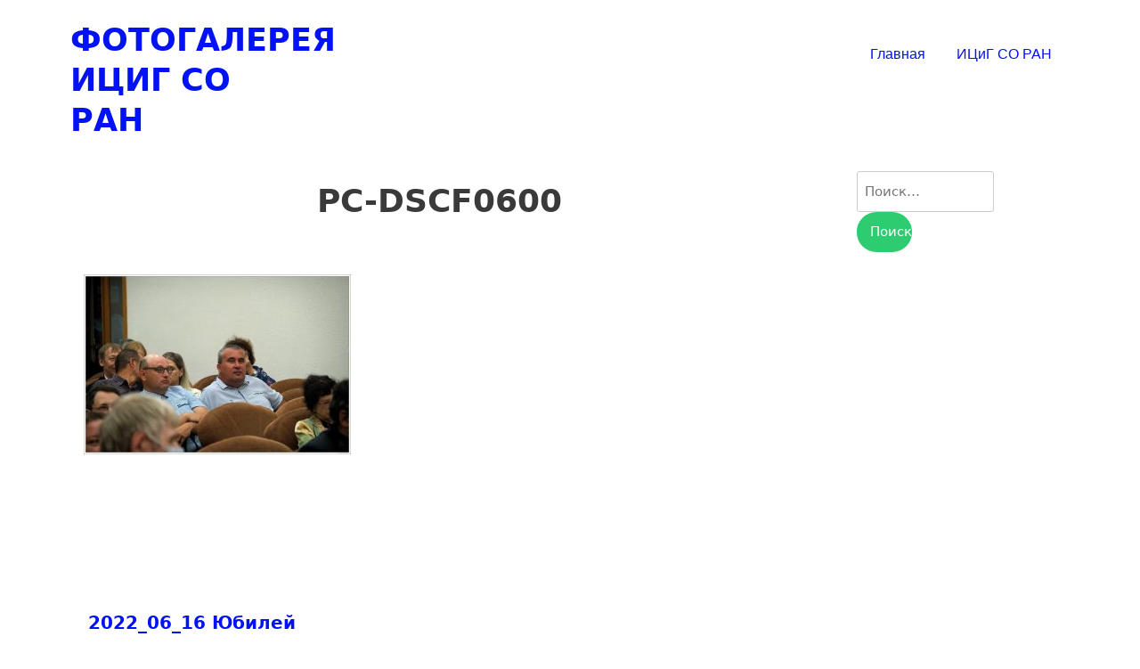

--- FILE ---
content_type: text/html; charset=UTF-8
request_url: https://photo.icgbio.ru/blog/2022_06_16-jubilej/pc-dscf0600/
body_size: 15511
content:
<!doctype html>
<html lang="ru-RU">
<head>
	<meta charset="UTF-8">
	<meta name="viewport" content="width=device-width, initial-scale=1">
	<link rel="profile" href="http://gmpg.org/xfn/11">

	<title>PC-DSCF0600 &#8212; Фотогалерея ИЦиГ СО РАН</title>
<link rel='dns-prefetch' href='//s.w.org' />
<link rel="alternate" type="application/rss+xml" title="Фотогалерея ИЦиГ СО РАН &raquo; Лента" href="https://photo.icgbio.ru/feed/" />
<link rel="alternate" type="application/rss+xml" title="Фотогалерея ИЦиГ СО РАН &raquo; Лента комментариев" href="https://photo.icgbio.ru/comments/feed/" />
		<script type="text/javascript">
			window._wpemojiSettings = {"baseUrl":"https:\/\/s.w.org\/images\/core\/emoji\/12.0.0-1\/72x72\/","ext":".png","svgUrl":"https:\/\/s.w.org\/images\/core\/emoji\/12.0.0-1\/svg\/","svgExt":".svg","source":{"concatemoji":"https:\/\/photo.icgbio.ru\/wp-includes\/js\/wp-emoji-release.min.js?ver=5.4.2"}};
			/*! This file is auto-generated */
			!function(e,a,t){var r,n,o,i,p=a.createElement("canvas"),s=p.getContext&&p.getContext("2d");function c(e,t){var a=String.fromCharCode;s.clearRect(0,0,p.width,p.height),s.fillText(a.apply(this,e),0,0);var r=p.toDataURL();return s.clearRect(0,0,p.width,p.height),s.fillText(a.apply(this,t),0,0),r===p.toDataURL()}function l(e){if(!s||!s.fillText)return!1;switch(s.textBaseline="top",s.font="600 32px Arial",e){case"flag":return!c([127987,65039,8205,9895,65039],[127987,65039,8203,9895,65039])&&(!c([55356,56826,55356,56819],[55356,56826,8203,55356,56819])&&!c([55356,57332,56128,56423,56128,56418,56128,56421,56128,56430,56128,56423,56128,56447],[55356,57332,8203,56128,56423,8203,56128,56418,8203,56128,56421,8203,56128,56430,8203,56128,56423,8203,56128,56447]));case"emoji":return!c([55357,56424,55356,57342,8205,55358,56605,8205,55357,56424,55356,57340],[55357,56424,55356,57342,8203,55358,56605,8203,55357,56424,55356,57340])}return!1}function d(e){var t=a.createElement("script");t.src=e,t.defer=t.type="text/javascript",a.getElementsByTagName("head")[0].appendChild(t)}for(i=Array("flag","emoji"),t.supports={everything:!0,everythingExceptFlag:!0},o=0;o<i.length;o++)t.supports[i[o]]=l(i[o]),t.supports.everything=t.supports.everything&&t.supports[i[o]],"flag"!==i[o]&&(t.supports.everythingExceptFlag=t.supports.everythingExceptFlag&&t.supports[i[o]]);t.supports.everythingExceptFlag=t.supports.everythingExceptFlag&&!t.supports.flag,t.DOMReady=!1,t.readyCallback=function(){t.DOMReady=!0},t.supports.everything||(n=function(){t.readyCallback()},a.addEventListener?(a.addEventListener("DOMContentLoaded",n,!1),e.addEventListener("load",n,!1)):(e.attachEvent("onload",n),a.attachEvent("onreadystatechange",function(){"complete"===a.readyState&&t.readyCallback()})),(r=t.source||{}).concatemoji?d(r.concatemoji):r.wpemoji&&r.twemoji&&(d(r.twemoji),d(r.wpemoji)))}(window,document,window._wpemojiSettings);
		</script>
		<style type="text/css">
img.wp-smiley,
img.emoji {
	display: inline !important;
	border: none !important;
	box-shadow: none !important;
	height: 1em !important;
	width: 1em !important;
	margin: 0 .07em !important;
	vertical-align: -0.1em !important;
	background: none !important;
	padding: 0 !important;
}
</style>
	<link rel='stylesheet' id='wp-block-library-css'  href='https://photo.icgbio.ru/wp-includes/css/dist/block-library/style.min.css?ver=5.4.2' type='text/css' media='all' />
<link rel='stylesheet' id='neptune-portfolio-style-css'  href='https://photo.icgbio.ru/wp-content/themes/neptune-portfolio/style.css?ver=5.4.2' type='text/css' media='all' />
<style id='neptune-portfolio-style-inline-css' type='text/css'>

                #masthead,
        		.footer-overlay{
                        background: ;
                }
                .site-branding a,
                #cssmenu>ul>li.active>a,
                #cssmenu>ul>li>a {
                	color: #0212f4;
                }
                
</style>
<link rel='stylesheet' id='neptune-portfolio-grid-css'  href='https://photo.icgbio.ru/wp-content/themes/neptune-portfolio/css/grid.css?ver=5.4.2' type='text/css' media='all' />
<link rel='stylesheet' id='slb_core-css'  href='https://photo.icgbio.ru/wp-content/plugins/simple-lightbox/client/css/app.css?ver=2.7.1' type='text/css' media='all' />
<script type='text/javascript' src='https://photo.icgbio.ru/wp-includes/js/jquery/jquery.js?ver=1.12.4-wp'></script>
<script type='text/javascript' src='https://photo.icgbio.ru/wp-includes/js/jquery/jquery-migrate.min.js?ver=1.4.1'></script>
<link rel='https://api.w.org/' href='https://photo.icgbio.ru/wp-json/' />
<link rel="EditURI" type="application/rsd+xml" title="RSD" href="https://photo.icgbio.ru/xmlrpc.php?rsd" />
<link rel="wlwmanifest" type="application/wlwmanifest+xml" href="https://photo.icgbio.ru/wp-includes/wlwmanifest.xml" /> 
<meta name="generator" content="WordPress 5.4.2" />
<link rel='shortlink' href='https://photo.icgbio.ru/?p=28580' />
<link rel="alternate" type="application/json+oembed" href="https://photo.icgbio.ru/wp-json/oembed/1.0/embed?url=https%3A%2F%2Fphoto.icgbio.ru%2Fblog%2F2022_06_16-jubilej%2Fpc-dscf0600%2F" />
<link rel="alternate" type="text/xml+oembed" href="https://photo.icgbio.ru/wp-json/oembed/1.0/embed?url=https%3A%2F%2Fphoto.icgbio.ru%2Fblog%2F2022_06_16-jubilej%2Fpc-dscf0600%2F&#038;format=xml" />
		<style type="text/css" id="wp-custom-css">
			.footer-overlay {
    position: absolute;
    top: 0;
    left: 0;
    width: 100%;
    height: 100%;
    background-color: #0212f4;
}

.navigation a {
    border: none;
    padding: 10px 20px;
    line-height: 3;
    text-transform: none;
    font-size: 20px;
    font-weight: bold;
    text-decoration: none;
    color: #0212f4;
}

.entry-title {
    font-size: 36px;
    margin-top: 0;
    margin-bottom: 20px;
	font-weight: bold;
}

		</style>
		</head>

<body class="attachment attachment-template-default single single-attachment postid-28580 attachmentid-28580 attachment-jpeg">
<div id="page" class="site">
	<a class="skip-link screen-reader-text" href="#content">Перейти к содержимому</a>

	<header id="masthead" class="site-header">
		<div class="grid-wide">

		<div class="site-branding col-3-12"><!-- header-middle -->
			
			<h1 class="site-title"><a href="https://photo.icgbio.ru/" rel="home">Фотогалерея ИЦиГ СО РАН</a></h1>

					</div><!-- .site-branding -->

		<div class="col-9-12">
		
		<nav id="site-navigation" class="main-navigation">
		     <div id="cssmenu" class="menu-menu-1-container"><ul id="menu-menu-1" class="menu"><li id="menu-item-20909" class="menu-item menu-item-type-custom menu-item-object-custom menu-item-home"><a href="https://photo.icgbio.ru/"><span>Главная</span></a></li>
<li id="menu-item-20911" class="menu-item menu-item-type-custom menu-item-object-custom"><a href="http://www.bionet.nsc.ru/"><span>ИЦиГ СО РАН</span></a></li>
</ul></div>
		</nav><!-- #site-navigation -->	
		</div><!-- header-right -->

	</div>
	</header><!-- #masthead -->

	<div id="content" class="site-content">

	<div id="primary" class="content-area grid-wide">
		<main id="main" class="site-main col-9-12">

		
<article id="post-28580" class="post-28580 attachment type-attachment status-inherit hentry">
	<header class="entry-header">
		<h1 class="entry-title">PC-DSCF0600</h1>	</header><!-- .entry-header -->

	  

	<div class="entry-content">
		<p class="attachment"><a href="https://photo.icgbio.ru/wp-content/uploads/2022/06/pc-dscf0600.jpg" data-slb-active="1" data-slb-asset="124378682" data-slb-internal="0" data-slb-group="28580"><img width="300" height="202" src="https://photo.icgbio.ru/wp-content/uploads/2022/06/pc-dscf0600-300x202.jpg" class="attachment-medium size-medium" alt="" srcset="https://photo.icgbio.ru/wp-content/uploads/2022/06/pc-dscf0600-300x202.jpg 300w, https://photo.icgbio.ru/wp-content/uploads/2022/06/pc-dscf0600-1024x688.jpg 1024w, https://photo.icgbio.ru/wp-content/uploads/2022/06/pc-dscf0600-768x516.jpg 768w, https://photo.icgbio.ru/wp-content/uploads/2022/06/pc-dscf0600-1536x1032.jpg 1536w, https://photo.icgbio.ru/wp-content/uploads/2022/06/pc-dscf0600.jpg 1900w" sizes="(max-width: 300px) 100vw, 300px" /></a></p>
	</div><!-- .entry-content -->

	<footer class="entry-footer">
	<!--	   -->
	</footer><!-- .entry-footer -->
</article><!-- #post-28580 -->

	<nav class="navigation post-navigation" role="navigation" aria-label="Posts">
		<h2 class="screen-reader-text">Навигация по записям</h2>
		<div class="nav-links"><div class="nav-previous"><a href="https://photo.icgbio.ru/blog/2022_06_16-jubilej/" rel="prev">2022_06_16 Юбилей</a></div></div>
	</nav>
		</main><!-- #main -->
		
<aside id="secondary" class="widget-area col-3-12">
	<section id="search-2" class="widget widget_search"><form role="search" method="get" class="search-form" action="https://photo.icgbio.ru/">
				<label>
					<span class="screen-reader-text">Найти:</span>
					<input type="search" class="search-field" placeholder="Поиск&hellip;" value="" name="s" />
				</label>
				<input type="submit" class="search-submit" value="Поиск" />
			</form></section></aside><!-- #secondary -->
    
	</div><!-- #primary -->


	</div><!-- #content -->
</div> <!--#page-->
	<footer id="colophon" class="site-footer">
		<div class="footer-overlay"></div>
		<div class="grid-wide">
		<div class="col-3-12">
			<section id="search-3" class="widget widget_search"><form role="search" method="get" class="search-form" action="https://photo.icgbio.ru/">
				<label>
					<span class="screen-reader-text">Найти:</span>
					<input type="search" class="search-field" placeholder="Поиск&hellip;" value="" name="s" />
				</label>
				<input type="submit" class="search-submit" value="Поиск" />
			</form></section>		</div>

		<div class="col-3-12">
					</div>

		<div class="col-3-12">
					</div>

		<div class="col-3-12">
					</div>
		<!-- .site-info -->
	</div>
	</footer><!-- #colophon -->


<script type='text/javascript' src='https://photo.icgbio.ru/wp-content/themes/neptune-portfolio/js/navigation.js?ver=20151215'></script>
<script type='text/javascript' src='https://photo.icgbio.ru/wp-includes/js/imagesloaded.min.js?ver=3.2.0'></script>
<script type='text/javascript' src='https://photo.icgbio.ru/wp-includes/js/masonry.min.js?ver=3.3.2'></script>
<script type='text/javascript' src='https://photo.icgbio.ru/wp-content/themes/neptune-portfolio/js/neptune-portfolio.js?ver=20151215'></script>
<script type='text/javascript' src='https://photo.icgbio.ru/wp-content/themes/neptune-portfolio/js/skip-link-focus-fix.js?ver=20151215'></script>
<script type='text/javascript' src='https://photo.icgbio.ru/wp-includes/js/wp-embed.min.js?ver=5.4.2'></script>
<script type='text/javascript' src='https://photo.icgbio.ru/wp-content/plugins/simple-lightbox/client/js/prod/lib.core.js?ver=2.7.1'></script>
<script type='text/javascript' src='https://photo.icgbio.ru/wp-content/plugins/simple-lightbox/client/js/prod/lib.view.js?ver=2.7.1'></script>
<script type='text/javascript' src='https://photo.icgbio.ru/wp-content/plugins/simple-lightbox/themes/baseline/js/prod/client.js?ver=2.7.1'></script>
<script type='text/javascript' src='https://photo.icgbio.ru/wp-content/plugins/simple-lightbox/themes/default/js/prod/client.js?ver=2.7.1'></script>
<script type='text/javascript' src='https://photo.icgbio.ru/wp-content/plugins/simple-lightbox/template-tags/item/js/prod/tag.item.js?ver=2.7.1'></script>
<script type='text/javascript' src='https://photo.icgbio.ru/wp-content/plugins/simple-lightbox/template-tags/ui/js/prod/tag.ui.js?ver=2.7.1'></script>
<script type='text/javascript' src='https://photo.icgbio.ru/wp-content/plugins/simple-lightbox/content-handlers/image/js/prod/handler.image.js?ver=2.7.1'></script>
<script type="text/javascript" id="slb_footer">/* <![CDATA[ */if ( !!window.jQuery ) {(function($){$(document).ready(function(){if ( !!window.SLB && SLB.has_child('View.init') ) { SLB.View.init({"ui_autofit":true,"ui_animate":true,"slideshow_autostart":true,"slideshow_duration":"6","group_loop":true,"ui_overlay_opacity":"0.8","ui_title_default":false,"theme_default":"slb_default","ui_labels":{"loading":"Loading","close":"Close","nav_next":"Next","nav_prev":"Previous","slideshow_start":"Start slideshow","slideshow_stop":"Stop slideshow","group_status":"Item %current% of %total%"}}); }
if ( !!window.SLB && SLB.has_child('View.assets') ) { {$.extend(SLB.View.assets, {"124378682":{"id":28580,"type":"image","source":"https:\/\/photo.icgbio.ru\/wp-content\/uploads\/2022\/06\/pc-dscf0600.jpg","internal":true,"sizes":{"medium":{"file":"pc-dscf0600-300x202.jpg","width":300,"height":202,"mime-type":"image\/jpeg"},"large":{"file":"pc-dscf0600-1024x688.jpg","width":1024,"height":688,"mime-type":"image\/jpeg"},"thumbnail":{"file":"pc-dscf0600-150x150.jpg","width":150,"height":150,"mime-type":"image\/jpeg"},"medium_large":{"file":"pc-dscf0600-768x516.jpg","width":768,"height":516,"mime-type":"image\/jpeg"},"1536x1536":{"file":"pc-dscf0600-1536x1032.jpg","width":1536,"height":1032,"mime-type":"image\/jpeg"},"neptune-portfolio-thumb":{"file":"pc-dscf0600-600x500.jpg","width":600,"height":500,"mime-type":"image\/jpeg"},"original":{"file":"2022\/06\/pc-dscf0600.jpg","width":1900,"height":1277}},"image_meta":{"aperture":"5.6","credit":"","camera":"X-T3","caption":"","created_timestamp":"1655374395","copyright":"","focal_length":"135","iso":"2000","shutter_speed":"0.008","title":"","orientation":"1","keywords":[]},"description":"","title":"PC-DSCF0600","caption":""}});} }
/* THM */
if ( !!window.SLB && SLB.has_child('View.extend_theme') ) { SLB.View.extend_theme('slb_baseline',{"name":"Baseline","parent":"","styles":[{"handle":"base","uri":"https:\/\/photo.icgbio.ru\/wp-content\/plugins\/simple-lightbox\/themes\/baseline\/css\/style.css","deps":[]}],"layout_raw":"<div class=\"slb_container\"><div class=\"slb_content\">{{item.content}}<div class=\"slb_nav\"><span class=\"slb_prev\">{{ui.nav_prev}}<\/span><span class=\"slb_next\">{{ui.nav_next}}<\/span><\/div><div class=\"slb_controls\"><span class=\"slb_close\">{{ui.close}}<\/span><span class=\"slb_slideshow\">{{ui.slideshow_control}}<\/span><\/div><div class=\"slb_loading\">{{ui.loading}}<\/div><\/div><div class=\"slb_details\"><div class=\"inner\"><div class=\"slb_data\"><div class=\"slb_data_content\"><span class=\"slb_data_title\">{{item.title}}<\/span><span class=\"slb_group_status\">{{ui.group_status}}<\/span><div class=\"slb_data_desc\">{{item.description}}<\/div><\/div><\/div><div class=\"slb_nav\"><span class=\"slb_prev\">{{ui.nav_prev}}<\/span><span class=\"slb_next\">{{ui.nav_next}}<\/span><\/div><\/div><\/div><\/div>"}); }if ( !!window.SLB && SLB.has_child('View.extend_theme') ) { SLB.View.extend_theme('slb_default',{"name":"Default (Light)","parent":"slb_baseline","styles":[{"handle":"base","uri":"https:\/\/photo.icgbio.ru\/wp-content\/plugins\/simple-lightbox\/themes\/default\/css\/style.css","deps":[]}]}); }})})(jQuery);}/* ]]> */</script>
<script type="text/javascript" id="slb_context">/* <![CDATA[ */if ( !!window.jQuery ) {(function($){$(document).ready(function(){if ( !!window.SLB ) { {$.extend(SLB, {"context":["public","user_guest"]});} }})})(jQuery);}/* ]]> */</script>

</body>
</html>
